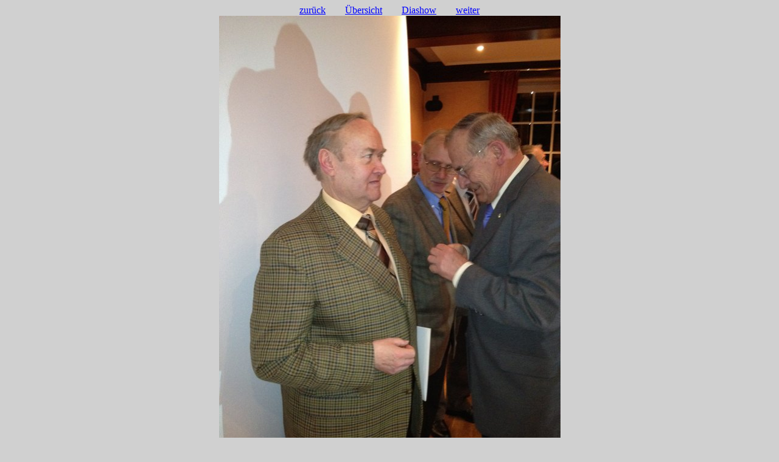

--- FILE ---
content_type: text/html
request_url: https://maennerchor-elsen.de/Mitgliederversammlung_2014/html/Mitgliederversammlung_2014-img_0692jpg-stopp.htm
body_size: 1150
content:
<!DOCTYPE HTML PUBLIC "-//W3C//DTD HTML 4.01 Transitional//EN" "http://www.w3.org/TR/html4/loose.dtd">
<!-- Diese Seite wurde mit BilderGalerie V. 2.6.1.1 (www.kuehnsoft.de) erstellt. -->
<html>
<head>
  <meta name="generator" content="Michael Kuehns BilderGalerie (www.kuehnsoft.de)">
  <meta http-equiv="content-type" content="text/html; charset=ISO-8859-1">
  <meta name="date" content="2014-02-17">
  <meta name="author" content="Peter">
  <meta name="keywords" content="BilderGalerieMKSoftware">
  <link rel="stylesheet" type="text/css" href="mitgliederversammlung_2014.css">
  <title>Fotos</title>
</head>
<body id="einzelbild">
<div id="navieinzelbild"><a href="Mitgliederversammlung_2014-img_0691jpg-stopp.htm">zur&uuml;ck</a><a href="index.htm">&Uuml;bersicht</a><a href="Mitgliederversammlung_2014-img_0692jpg.htm">Diashow</a><a href="Mitgliederversammlung_2014-img_0693jpg-stopp.htm">weiter</a></div>
<div id="grossbild">
    <img src="_gross/img_0692.jpg" width="561" height="750" alt="img_0692.jpg" title="img_0692.jpg  562x750  82 KB">
</div>
<div class="beschr"><span class="gr">Daf&uuml;r wird er mit Urkunde und Nadel geehrt.<br></span></div>

</body>
</html>
<!-- Diese Seite wurde mit BilderGalerie V. 2.6.1.1 (www.kuehnsoft.de) erstellt. -->
